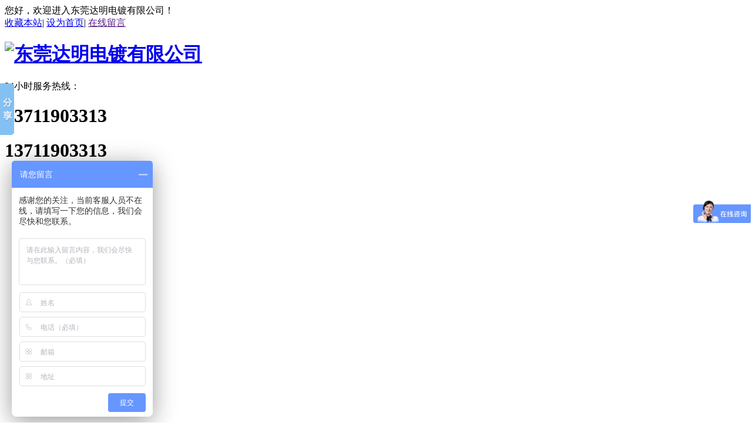

--- FILE ---
content_type: text/html; charset=utf-8
request_url: http://dgdmdd.com/html/list-47-1.html
body_size: 3994
content:
<!DOCTYPE html>

<html>

<head>

    <meta http-equiv="Content-Type" content="text/html;charset=utf-8" />

    <meta http-equiv="X-UA-Compatible" content="IE=edge,chrome=1" />

    <title>银色系列 - 东莞达明电镀有限公司</title>

    <meta name="keywords" content="东莞达明电镀有限公司" />

    <meta name="description" content="东莞达明电镀有限公司" />

    <link href="/statics/css/style.css" rel="stylesheet" type="text/css" />

    <link href="/statics/css/animate.css" rel="stylesheet" type="text/css" />

    <script type="text/javascript" src="/statics/js/mdetect.js"></script>
    <script type="text/javascript">var href = location.href.toLowerCase();if(href.indexOf('mobile=1') < 0 && MobileEsp.IsMobilePhone) {location.href='/mindex.html';document.write('');}</script>

    <!--[if lt IE 9]>

    <script type="text/javascript" src="/statics/js/PIE_IE678.js"></script>

    <![endif]-->

    <script type="text/javascript" src="/statics/js/jquery-1.7.2.min.js"></script>

    <script type="text/javascript" src="/statics/js/pic_auto.js"></script>

    <script type="text/javascript" src="/statics/js/js.js"></script>

    <script type="text/javascript" src="/statics/js/wow.min.js"></script>

	<script type="text/javascript">

        var wow = new WOW({

            boxClass: 'wow',

            animateClass: 'animated',

            offset: 0,

            mobile: true,

            live: true

        });

        wow.init();

    </script><script>
var _hmt = _hmt || [];
(function() {
  var hm = document.createElement("script");
  hm.src = "https://hm.baidu.com/hm.js?e4c5d4870a26cade74f262e48f188ebc";
  var s = document.getElementsByTagName("script")[0]; 
  s.parentNode.insertBefore(hm, s);
})();
</script>


</head>

<body>

    <div class="main">

        <div class="indexTop">

            <div class="wraptop_1">

                <div class="topCon">

                    <div class="wraptop_1_1">

                        <span>您好，欢迎进入东莞达明电镀有限公司！</span>

                    </div>

                    <div class="wraptop_1_2">

                        <a href="javascript:;" onClick="AddFav()" class="sethome">收藏本站</a>|

                        <a href="javascript:;" onClick="SetHome(this)" class="sethome">设为首页</a>|

                        <a href="" target="_blank" class="sethome">在线留言</a>

                    </div>

                </div>

            </div>

            <div class="wraptop_2">

           		<div class="topCon">

                    <div class="wraptop_2_1 wow slideInLeft">

                        <h1><a href="/"><img src="/uploadfile/2019/0812/20190812032613710.png" alt="东莞达明电镀有限公司" /></a></h1>

                    </div>

                    <div class="wraptop_2_2 wow slideInRight">

                    	<p>24小时服务热线：</p>

                    	<h1>13711903313</h1>

                    	<h1>13711903313</h1>

                    	<h1></h1>

                    </div>

                </div>

            </div>

            <div class="nav">

                <div class="linav" id="TopMenu">

                    <ul class="linav_ul">

                        <li ><a href='/'>公司首页</a></li>

                       <!-- <li ><a href=" " title=""></a></li>

                        <li ><a href=" " title=" "> </a></li>-->



                    <li class="select"><a href="/html/list-3-1.html" title="产品中心">产品中心</a></li>


                    <li ><a href="/html/list-22-1.html" title="成功案例">成功案例</a></li>


                    <li ><a href="/html/list-2-1.html" title="新闻动态">新闻动态</a></li>


                    <li ><a href="/html/list-1-1.html" title="关于我们">关于我们</a></li>


                    <li ><a href="/html/list-7-1.html" title="在线留言">在线留言</a></li>


                    <li ><a href="/html/list-8-1.html" title="联系我们">联系我们</a></li>






                    </ul>

                </div>

            </div>

            <link href="/statics/css/flickerplate.css" rel="stylesheet" type="text/css" />

			<script type="text/javascript" src="/statics/js/flickerplate.min.js"></script>

			<!--Basic example-->

			<div class="flicker-example" data-block-text="false" style="height: 500px;">

				<ul>

 

 


					<li data-background="/uploadfile/2022/0902/20220902013451888.jpg"></li>

 


					<li data-background="/uploadfile/2022/0902/20220902013501656.jpg"></li>

 


				</ul>

			</div>

			<!--Documentation link-->

            <div class="clear"></div>

        </div>

    </div>



    <input type="hidden" id="temp" value="0" />

    <div class="main">

        <div class="indexCenter">

            <div class="indexLeft">

                <input type="hidden" id="left_id" value="0" />

                <link href="/statics/css/modelLeft.css" rel="stylesheet" type="text/css" />
<div class="modelLeft">
	<div class="mLeft1">
		<h1>— &nbsp;<span>产品中心</span>&nbsp;—</h1>
		<p>PRODUCT CENTER</p>
	</div>
	<div class="mLeft2">
		<ul>
 
			<li>
				<a href="/html/list-41-1.html">电镀加工</a>
			</li>
			<li>
				<a href="/html/list-42-1.html">槍色系列</a>
			</li>
			<li>
				<a href="/html/list-47-1.html">银色系列</a>
			</li>
			<li>
				<a href="/html/list-48-1.html">玫瑰金系列</a>
			</li>
			<li>
				<a href="/html/list-49-1.html">叻色系列</a>
			</li>
			<li>
				<a href="/html/list-50-1.html">金色系列</a>
			</li>
			<li>
				<a href="/html/list-51-1.html">古铜系列</a>
			</li>
			<li>
				<a href="/html/list-52-1.html">专业CPU盖电镀</a>
			</li>
			<li>
				<a href="/html/list-53-1.html">电子产品电镀</a>
			</li>
		</ul>
	</div>
	<div class="mLeft3">
		<div>
			<p>只需一个电话我们将提供合适的产品，满意的服务！</p>
		</div>
	</div>
	<div class="mLeft4">
		<div>
			<p>全国统一服务热线</p>
			<h1>13711903313</h1>
			<h1>13711903313</h1>
			<h1></h1>
		</div>
	</div>
</div>
            </div>

            <div class="indexRight">

                <div class="right_1"><a name="47"></a></div>

                <div class="neiye_line2Video">

                    <div class="right_2">

                        <div class="right_3">

                            当前位置：<a href="/">首页</a><span> > </span> <a href="/html/list-3-1.html">产品中心</a> > <a href="/html/list-47-1.html">银色系列</a> 
                        </div>

                    </div>

                    <div class="proContent">

                        <ul class="proList"> 



                            <li>

                                <div class="div1">

                                    <a href='/html/show-47-235-1.html' title='六价黑铬' target="_blank"><img src='/uploadfile/2019/0819/20190819033300748.jpg' onload="DrawImage(this,276,246)" alt='六价黑铬' /></a>

                                </div>

                                <div class="div2">

                                    <a href='/html/show-47-235-1.html' title='六价黑铬' target="_blank" class="prolist">六价黑铬</a>

                                </div>

			                </li>


                            <li>

                                <div class="div1">

                                    <a href='/html/show-47-232-1.html' title='哑银' target="_blank"><img src='/uploadfile/2019/0817/20190817171894105.jpg' onload="DrawImage(this,276,246)" alt='哑银' /></a>

                                </div>

                                <div class="div2">

                                    <a href='/html/show-47-232-1.html' title='哑银' target="_blank" class="prolist">哑银</a>

                                </div>

			                </li>


                            <li>

                                <div class="div1">

                                    <a href='/html/show-47-231-1.html' title='亮银' target="_blank"><img src='/uploadfile/2019/0817/20190817171812765.jpg' onload="DrawImage(this,276,246)" alt='亮银' /></a>

                                </div>

                                <div class="div2">

                                    <a href='/html/show-47-231-1.html' title='亮银' target="_blank" class="prolist">亮银</a>

                                </div>

			                </li>


                            <li>

                                <div class="div1">

                                    <a href='/html/show-47-130-1.html' title='三价黑铬' target="_blank"><img src='/uploadfile/2019/0813/20190813115196781.jpg' onload="DrawImage(this,276,246)" alt='三价黑铬' /></a>

                                </div>

                                <div class="div2">

                                    <a href='/html/show-47-130-1.html' title='三价黑铬' target="_blank" class="prolist">三价黑铬</a>

                                </div>

			                </li>


                            <li>

                                <div class="div1">

                                    <a href='/html/show-47-129-1.html' title='光铬' target="_blank"><img src='/uploadfile/2019/0813/20190813115197272.jpg' onload="DrawImage(this,276,246)" alt='光铬' /></a>

                                </div>

                                <div class="div2">

                                    <a href='/html/show-47-129-1.html' title='光铬' target="_blank" class="prolist">光铬</a>

                                </div>

			                </li>


                            <li>

                                <div class="div1">

                                    <a href='/html/show-47-128-1.html' title='珍珠银' target="_blank"><img src='/uploadfile/2019/0813/20190813115123881.jpg' onload="DrawImage(this,276,246)" alt='珍珠银' /></a>

                                </div>

                                <div class="div2">

                                    <a href='/html/show-47-128-1.html' title='珍珠银' target="_blank" class="prolist">珍珠银</a>

                                </div>

			                </li>


                            <li>

                                <div class="div1">

                                    <a href='/html/show-47-127-1.html' title='珍珠银jpg' target="_blank"><img src='/uploadfile/2019/0813/20190813115173613.jpg' onload="DrawImage(this,276,246)" alt='珍珠银jpg' /></a>

                                </div>

                                <div class="div2">

                                    <a href='/html/show-47-127-1.html' title='珍珠银jpg' target="_blank" class="prolist">珍珠银jpg</a>

                                </div>

			                </li>



                        </ul>

                    </div>

                    <div class="pagesDiv" id="pages">

                        <div class="pagination">

                            共<strong> 1 </strong>页 <strong> 7 </strong>条记录


                        </div>

                    </div>

                </div>

            </div>

        </div>

    </div>

<script type="text/javascript" src="/statics/js/leftMenu.js"></script>
<div class="clear"></div>
<div class="indexBottom" >
	<div class="divBottom">
		<div class="topCon">
			<div class="divBottom1">
				<img src="/uploadfile/2019/0815/20190815061047159.png" />
			</div>
			<div class="divBottom2">
 
 
	<p>
	东莞达明电镀有限公司&nbsp;  版权所有&copy; Copyright 2019
</p>
<p class="MsoNormal">
	<a href="https://beian.miit.gov.cn/" target="_blank"><span style="font-family:宋体;color:#FFFFFF;font-size:14px;">粤</span><span style="font-family:Calibri;color:#FFFFFF;font-size:14px;">ICP</span><span style="font-family:宋体;color:#FFFFFF;font-size:14px;">备</span><span style="font-family:Calibri;color:#FFFFFF;font-size:14px;">19108127</span><span style="font-family:宋体;color:#FFFFFF;font-size:14px;">号</span></a>
</p>
<span style="font-size:14px;color:#FFFFFF;">技术支持：</span><a href="http://www.jzking.com/" style="color:#666666;" target="_blank"><span style="font-size:14px;color:#FFFFFF;">东莞网站建设</span></a> 
 
			</div>
			<div class="divBottom3">
				<ul>
					<li>
						<a href="/">官网首页</a>
					</li>
					<li>
						<a href="" title=""></a>
					</li>
					<li>
						<a href="" title=" "> </a>
					</li>
					<li>
						<a href="/html/list-3-1.html" title=" 产品中心"> 产品中心</a>
					</li>
				</ul>
				<ul>
					<li>
						<a href="/html/list-22-1.html" title=" 成功案例"> 成功案例</a>
					</li>
					<li>
						<a href="/html/list-2-1.html" title="新闻动态">新闻动态</a>
					</li>
					<li>
						<a href="/html/list-1-1.html" title=" 关于我们"> 关于我们</a>
					</li>
					<li>
						<a href="/html/list-7-1.html" title=" 在线留言"> 在线留言</a>
					</li>
				</ul>
				<ul>
					<li>
						<a href="/html/list-8-1.html" title=" 联系我们"> 联系我们</a>
					</li>
				</ul>
			</div>
		</div>
	</div>
	<script>window._bd_share_config={"common":{"bdSnsKey":{},"bdText":"","bdMini":"2","bdMiniList":false,"bdPic":"","bdStyle":"0","bdSize":"16"},"slide":{"type":"slide","bdImg":"2","bdPos":"left","bdTop":"84"}};with(document)0[(getElementsByTagName('head')[0]||body).appendChild(createElement('script')).src='http://bdimg.share.baidu.com/static/api/js/share.js?v=89860593.js?cdnversion='+~(-new Date()/36e5)];
    </script>
    <link rel="stylesheet" href="/statics/css/right_online.css">
<div class="suspension">
	<div class="suspension-box">
		<a href="#" class="a a-service"><i class="i"></i></a>
		<a href="javascript:;" class="a a-service-phone"><i class="i"></i></a>
		<a href="javascript:;" class="a a-qrcode"><i class="i"></i></a>
		<a href="javascript:;" class="a a-top"><i class="i"></i></a>
		<div class="d d-service">
			<i class="arrow"></i>
			<div class="inner-box">
				<div class="d-service-item clearfix">
					<a href="tencent://message/?uin=1132467856&amp;Site=在线客服&amp;V=1&amp;Menu=yes" class="clearfix"><span class="circle"><i class="i-qq"></i></span>
						<h3>咨询在线客服</h3>
					</a>
				</div>
			</div>
		</div>
		<div class="d d-service-phone">
			<i class="arrow"></i>
			<div class="inner-box">
				<div class="d-service-item clearfix">
					<span class="circle"><i class="i-tel"></i></span>
					<div class="FuWu">
						<p>服务热线</p>
						<p class="red number">13711903313</p>
					</div>
				</div>
				<div class="d-service-intro clearfix">
					<p><i></i>功能和特性</p>
					<p><i></i>价格和优惠</p>
					<p><i></i>获取内部资料</p>
				</div>
			</div>
		</div>
		<div class="d d-qrcode">
			<i class="arrow"></i>
			<div class="inner-box">
				<div class="qrcode-img"><img src="/uploadfile/2019/0815/20190815023208729.jpg" alt=""></div>
				<p>微信服务号</p>
			</div>
		</div>
	</div>
</div>

<script type="text/javascript">
	/* ----- 侧边悬浮 ---- */
	$(document).on("mouseenter", ".suspension .a", function() {
		var _this = $(this);
		var s = $(".suspension");
		var isService = _this.hasClass("a-service");
		var isServicePhone = _this.hasClass("a-service-phone");
		var isQrcode = _this.hasClass("a-qrcode");
		if(isService) {
			s.find(".d-service").show().siblings(".d").hide();
		}
		if(isServicePhone) {
			s.find(".d-service-phone").show().siblings(".d").hide();
		}
		if(isQrcode) {
			s.find(".d-qrcode").show().siblings(".d").hide();
		}
	});
	$(document).on("mouseleave", ".suspension, .suspension .a-top", function() {
		$(".suspension").find(".d").hide();
	});
	$(document).on("mouseenter", ".suspension .a-top", function() {
		$(".suspension").find(".d").hide();
	});
	$(document).on("click", ".suspension .a-top", function() {
		$("html,body").animate({
			scrollTop: 0
		});
	});
	$(window).scroll(function() {
		var st = $(document).scrollTop();
		var $top = $(".suspension .a-top");
		if(st > 400) {
			$top.css({
				display: 'block'
			});
		} else {
			if($top.is(":visible")) {
				$top.hide();
			}
		}
	});
</script>

	<script>
		$(document).ready(function() {
			$('.flicker-example').flicker();
		});
	</script>
	<div class="bridgeCode"></div>
</div>
</body>

</html>